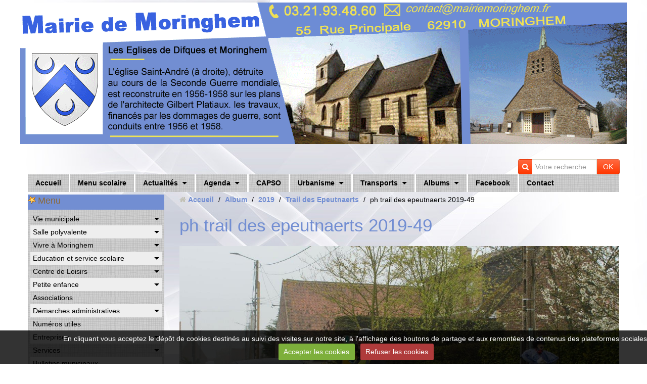

--- FILE ---
content_type: text/html; charset=UTF-8
request_url: http://www.mairie-moringhem.fr/album-photos/cat-2019/trail-des-epeutnaerts/ph-trail-des-epeutnaerts-2019-49.html
body_size: 96201
content:
<!DOCTYPE html>
<html lang="fr">
<head>
<title>ph trail des epeutnaerts 2019-49</title>
<!-- responsive_bootstrap / in_the_clouds -->
<meta http-equiv="content-type" content="text/html; charset=utf-8">
  <link rel="image_src" href="http://www.mairie-moringhem.fr/medias/album/ph-trail-des-epeutnaerts-2019-49.jpg" />
  <meta property="og:image" content="http://www.mairie-moringhem.fr/medias/album/ph-trail-des-epeutnaerts-2019-49.jpg" />
  <link href="//www.mairie-moringhem.fr/fr/themes/designlines/6023a2920406a1f0de3a7ec7.css?v=604d5ff7ea98a39e6d7b3b62963db8a6" rel="stylesheet">
  <link rel="canonical" href="http://www.mairie-moringhem.fr/album-photos/cat-2019/trail-des-epeutnaerts/ph-trail-des-epeutnaerts-2019-49.html">



<meta name="generator" content="La clé web (lacleweb.fr)">



<meta name="viewport" content="width=device-width, initial-scale=1.0, maximum-scale=1.0, user-scalable=no">
<!--[if IE]>
<meta http-equiv="X-UA-Compatible" content="IE=edge">
<![endif]-->

<link rel="icon" href="http://www.mairie-moringhem.fr/medias/site/favicon/favicon-32.png">

<link rel="apple-touch-icon" sizes="114x114" href="http://www.mairie-moringhem.fr/medias/site/mobilefavicon/favicon-32-1.png?fx=c_114_114" />
<link rel="apple-touch-icon" sizes="72x72" href="http://www.mairie-moringhem.fr/medias/site/mobilefavicon/favicon-32-1.png?fx=c_72_72" />
<link rel="apple-touch-icon" href="http://www.mairie-moringhem.fr/medias/site/mobilefavicon/favicon-32-1.png?fx=c_57_57" />
<link rel="apple-touch-icon-precomposed" href="http://www.mairie-moringhem.fr/medias/site/mobilefavicon/favicon-32-1.png?fx=c_57_57" />



<meta name="viewport" content="width=device-width, user-scalable=yes">


<link href="//www.mairie-moringhem.fr/themes/combined.css?v=6_1591878887_64" rel="stylesheet">
<!--[if IE 7]>
<link href="//www.mairie-moringhem.fr/medias/static/themes/bootstrap/css/font-awesome-ie7.min.css" rel="stylesheet">
<![endif]-->
<script src="http://www.mairie-moringhem.fr/themes/combined.js?v=6_1591878887_64"></script>
<!-- Le HTML5 shim, for IE6-8 support of HTML5 elements -->
<!--[if lt IE 9]>
<script src="//www.mairie-moringhem.fr/medias/static/themes/bootstrap/js/html5shiv.js"></script>
<![endif]-->

    <script src="//www.mairie-moringhem.fr/medias/static/jqueryCuttr/jquery.cookie.js"></script>
    <script src="//www.mairie-moringhem.fr/medias/static/jqueryCuttr/jquery.cookiecuttr.js"></script>
    <script>
    $(document).ready(function(){
        $.cookieCuttr({
            cookieNotificationLocationBottom : true,
            cookieDeclineButton : true,
            cookieResetButton : false,
            cookieAcceptButtonText :'Accepter\u0020les\u0020cookies',
            cookieDeclineButtonText :'Refuser\u0020les\u0020cookies',
            cookieResetButtonText : 'R\u00E9initialiser\u0020les\u0020cookies',
            cookieAnalyticsMessage : 'En\u0020cliquant\u0020vous\u0020acceptez\u0020le\u0020d\u00E9p\u00F4t\u0020de\u0020cookies\u0020destin\u00E9s\u0020au\u0020suivi\u0020des\u0020visites\u0020sur\u0020notre\u0020site,\u0020\u00E0\u0020l\u0027affichage\u0020des\u0020boutons\u0020de\u0020partage\u0020et\u0020aux\u0020remont\u00E9es\u0020de\u0020contenus\u0020des\u0020plateformes\u0020sociales.',
            cookieWhatAreLinkText : ''      
        });
    });
    </script>


</head>
<body id="album-photos_run_cat-2019_trail-des-epeutnaerts_ph-trail-des-epeutnaerts-2019-49" class="default">
    
        <div id="top-site">
        <p style="text-align: center;"><img alt="Masque bandeau haut 2024" class="img-center" height="280" src="http://www.mairie-moringhem.fr/medias/images/masque-bandeau-haut-2024.gif" width="1200" /></p>

    </div>
            
    <header id="header">
                <div class="container">
                                                <div class="hidden-phone header-search">
                <form method="get" action="http://www.mairie-moringhem.fr/search/site/" class="form-search">
    <div class="input-prepend input-append">
        <span class="add-on"><i class="icon icon-search"></i></span>
        <button type="submit" class="btn">OK</button>
        <div>
        <input type="text" placeholder="Votre recherche" value="" class="input-block-level" name="q">
        </div>
    </div>
</form>                </div>
                        <div class="brand">
                                                            </div>
                                                    
                </div>
            </header>
    
        <nav class="navbar navbar-static-top">
                <div class="container">
                    <div class="navbar-inner">
                <a class="btn-navbar" data-toggle="collapse" data-target=".nav-collapse">
                    <i class="icon icon-reorder icon-2x"></i>
                </a> 
                <div class="nav-collapse collapse">
                   <ul class="nav nav-list">
         <li class="nav-item-1">
         <a class="nav-link " href="http://www.mairie-moringhem.fr/" >Accueil</a>
               </li>
            <li class="nav-item-2">
         <a class="nav-link " href="http://www.mairie-moringhem.fr/pages/education-et-service-scolaire/page.html" >Menu scolaire</a>
               </li>
            <li class="nav-item-3 dropdown">
         <a class="nav-link  dropdown-toggle" href="http://www.mairie-moringhem.fr/blog/" >Actualités</a>
                  <ul class="dropdown-menu">
                           <li>
                  <a href="http://www.mairie-moringhem.fr/blog/prenez-note-journee-portes-ouvertes-aux-ecoles-du-rpi-le-7-mars.html">Prenez note !  Journée Portes ouvertes aux écoles du  RPI le 7 Mars</a>
                              </li>
                           <li>
                  <a href="http://www.mairie-moringhem.fr/blog/municipales-2026-attention-a-la-date-limite-pour-s-inscrire-sur-les-listes-electorales.html">Municipales 2026 : attention à la date limite pour s’inscrire sur les listes électorales</a>
                              </li>
                           <li>
                  <a href="http://www.mairie-moringhem.fr/blog/centre-de-loisirs-fevrier-2026-inscriptions.html">Centre de Loisirs Février 2026 - Inscriptions</a>
                              </li>
                           <li>
                  <a href="http://www.mairie-moringhem.fr/blog/la-police-nationale-recrute-des-policiers-adjoints-2.html">La police nationale recrute des policiers adjoints</a>
                              </li>
                           <li>
                  <a href="http://www.mairie-moringhem.fr/blog/permanences-mandarine-2026-mutuelle-locale.html">Permanences MANDARINE 2026 : "Mutuelle Locale"</a>
                              </li>
                           <li>
                  <a href="http://www.mairie-moringhem.fr/blog/bienvenue-au-rpi-de-mentque-nortbecourt-moringhem-nortleulinghem.html">Bienvenue au RPI de Mentque-Nortbécourt - Moringhem - Nortleulinghem</a>
                              </li>
                           <li>
                  <a href="http://www.mairie-moringhem.fr/blog/protegeons-nos-facteurs-pour-des-tournees-sans-ac-crocs.html">Protégeons nos facteurs :  pour des tournées sans ac’crocs !</a>
                              </li>
                           <li>
                  <a href="http://www.mairie-moringhem.fr/blog/passage-a-l-heure-d-hiver-periode-propice-aux-vols-dans-les-residences.html">Passage à l'heure d'hiver : période propice aux vols dans les résidences</a>
                              </li>
                           <li>
                  <a href="http://www.mairie-moringhem.fr/blog/periode-de-la-toussaint-attention-aux-voleurs-sans-etat-d-ame.html">Période de la Toussaint : Attention aux voleurs sans état d'âme !</a>
                              </li>
                           <li>
                  <a href="http://www.mairie-moringhem.fr/blog/la-commune-de-moringhem-realisera-le-recensement-de-sa-population-en-2026.html">Le recensement de la population aura lieu du 15 janvier au 14 février 2026</a>
                              </li>
                           <li>
                  <a href="http://www.mairie-moringhem.fr/blog/yoga-bien-etre-et-serenite-propose-des-cours-de-yoga-sophrologie-et-qi-gong.html">Yoga Bien-Etre et Sérénité propose des cours de yoga à Moringhem</a>
                              </li>
                           <li>
                  <a href="http://www.mairie-moringhem.fr/blog/modalites-d-inscription-sur-les-listes-electorales.html">Modalités d'inscription sur les listes électorales</a>
                              </li>
                           <li>
                  <a href="http://www.mairie-moringhem.fr/blog/plantons-le-decor-commande-groupee.html">Plantons le décor : Commande groupée</a>
                              </li>
                           <li>
                  <a href="http://www.mairie-moringhem.fr/blog/arrete-prefectoral-sensibilisation-nuisances-sonores.html">Arrêté Préfectoral « sensibilisation nuisances sonores »</a>
                              </li>
                           <li>
                  <a href="http://www.mairie-moringhem.fr/blog/evolution-des-horaires-d-ouverture-des-centres-des-finances-publiques.html">Évolution des horaires d'ouverture des Centres des Finances Publiques</a>
                              </li>
                           <li>
                  <a href="http://www.mairie-moringhem.fr/blog/ma-sante-je-m-y-interesse.html">Ma santé, je m'y intéresse !</a>
                              </li>
                           <li>
                  <a href="http://www.mairie-moringhem.fr/blog/stop-aux-dechets-sauvages-controle-sanef.html">Stop aux déchets sauvages : Contrôle SANEF</a>
                              </li>
                           <li>
                  <a href="http://www.mairie-moringhem.fr/blog/le-1.html">Le brûlage à l'air libre des déchets verts, une pratique très polluante  interdite partout en Hauts-de-France</a>
                              </li>
                           <li>
                  <a href="http://www.mairie-moringhem.fr/blog/sensibilisation-phenomene-de-la-feuille-blanche-dans-les-boites-aux-lettres.html">Sensibilisation " Phénomène de la feuille blanche dans les boites aux lettres"</a>
                              </li>
                           <li>
                  <a href="http://www.mairie-moringhem.fr/blog/important-nouvelle-reglementation-sur-la-declaration-des-armes.html">Important : Nouvelle réglementation sur la déclaration des armes</a>
                              </li>
                           <li>
                  <a href="http://www.mairie-moringhem.fr/blog/yoga-et-sophrologie-dans-votre-commune-ou-a-proximite-pour-la-rentree-2024.html">Yoga et sophrologie dans votre commune ou à proximité pour la rentrée 2024</a>
                              </li>
                           <li>
                  <a href="http://www.mairie-moringhem.fr/blog/dossier-de-concertation-du-plui-d.html">Dossier de concertation du PLUI-D</a>
                              </li>
                           <li>
                  <a href="http://www.mairie-moringhem.fr/blog/nouveau-prise-de-rdv-en-ligne-pour-le-cllaj-pays-de-saint-omer.html">Nouveau : Prise de RDV en ligne pour le CLLAJ Pays de SAINT OMER</a>
                              </li>
                           <li>
                  <a href="http://www.mairie-moringhem.fr/blog/resultats-des-legislatives-7-juillet.html">Résultats des Législatives 7 juillet</a>
                              </li>
                           <li>
                  <a href="http://www.mairie-moringhem.fr/blog/punaises-de-lit-info-importante.html">Punaises de lit : Info importante</a>
                              </li>
                           <li>
                  <a href="http://www.mairie-moringhem.fr/blog/important-programme-d-interet-general-pig-post-inondations.html">Important : Programme d'Intérêt Général (PIG) post-inondations</a>
                              </li>
                           <li>
                  <a href="http://www.mairie-moringhem.fr/blog/pensez-au-dispositif-operation-tranquillite-vacances.html">Pensez au dispositif « Opération Tranquillité Vacances »</a>
                              </li>
                           <li>
                  <a href="http://www.mairie-moringhem.fr/blog/modification-des-horaires-des-dechetteries-du-smla.html">Modification des horaires des déchetteries du SMLA</a>
                              </li>
                           <li>
                  <a href="http://www.mairie-moringhem.fr/blog/attention-escroqueries-aux-qr-code.html">Attention : Escroqueries aux QR Code</a>
                              </li>
                           <li>
                  <a href="http://www.mairie-moringhem.fr/blog/novembre-2023-des-inondations-exceptionnelles-dans-la-vallee-de-l-aa.html">NOVEMBRE 2023, Des inondations exceptionnelles dans la vallée de l'Aa</a>
                              </li>
                           <li>
                  <a href="http://www.mairie-moringhem.fr/blog/information-aide-d-urgence-victimes-de-violences-conjugales.html">Information aide d'urgence victimes de violences conjugales</a>
                              </li>
                           <li>
                  <a href="http://www.mairie-moringhem.fr/blog/intoxication-au-monoxyde-de-carbone-reconnaitre-les-symptomes.html">Intoxication au monoxyde de carbone : reconnaître les symptômes</a>
                              </li>
                           <li>
                  <a href="http://www.mairie-moringhem.fr/blog/la-mairie-change-d-adresse-mail.html">La mairie change d’adresse mail</a>
                              </li>
                           <li>
                  <a href="http://www.mairie-moringhem.fr/blog/la-divagation-d-animaux-message-de-la-gendarmerie.html">La divagation d'animaux - Message de la Gendarmerie</a>
                              </li>
                           <li>
                  <a href="http://www.mairie-moringhem.fr/blog/attention-modifications-de-dernieres-minutes-sur-le-circuit-de-bus-des-ecoles-du-rpi.html">Attention : Modifications de dernières minutes sur le circuit de Bus des écoles du RPI</a>
                              </li>
                           <li>
                  <a href="http://www.mairie-moringhem.fr/blog/les-horaires-de-bus-pour-la-rentree-scolaire.html">Les horaires de bus pour la rentrée scolaire</a>
                              </li>
                           <li>
                  <a href="http://www.mairie-moringhem.fr/blog/information-de-la-collecte-tri-du-15-aout.html">Information de la collecte TRI du 15 août</a>
                              </li>
                           <li>
                  <a href="http://www.mairie-moringhem.fr/blog/lutte-contre-les-cambriolages-adoptez-les-bons-reflexes.html">Lutte contre les cambriolages : Adoptez les bons réflexes !</a>
                              </li>
                           <li>
                  <a href="http://www.mairie-moringhem.fr/blog/les-bons-gestes-a-mener-pour-economiser-l-eau.html">Les bons gestes à mener pour économiser l'eau</a>
                              </li>
                           <li>
                  <a href="http://www.mairie-moringhem.fr/blog/reglementation-de-stationnement-et-de-la-circulation-rue-de-guzelinghem-pdf.html">Réglementation de stationnement et de la circulation Rue de Guzelinghem.pdf</a>
                              </li>
                           <li>
                  <a href="http://www.mairie-moringhem.fr/blog/mouveo-tad-est-a-votre-service-pour-faciliter-vos-deplacements.html">Mouvéo TAD est à votre service pour faciliter vos déplacements</a>
                              </li>
                           <li>
                  <a href="http://www.mairie-moringhem.fr/blog/la-commune-de-moringhem-recrute-un-agent-polyvalent.html">La commune de Moringhem recrute un agent polyvalent</a>
                              </li>
                           <li>
                  <a href="http://www.mairie-moringhem.fr/blog/arrete-prefectoral-secheresse-passage-en-vigilance-generalisee-du-departement.html">Arrêté préfectoral sécheresse - Passage en vigilance généralisée du département</a>
                              </li>
                           <li>
                  <a href="http://www.mairie-moringhem.fr/blog/et-si-vous-deveniez-conciliateur-de-justice.html">Et si vous deveniez Conciliateur de Justice ?</a>
                              </li>
                           <li>
                  <a href="http://www.mairie-moringhem.fr/blog/la-capso-propose-une-aide-pour-l-acquisition-d-une-cuve-de-recuperation-d-eau-de-pluie.html">La CAPSO propose une aide pour l’acquisition d’une cuve de récupération d’eau de pluie</a>
                              </li>
                           <li>
                  <a href="http://www.mairie-moringhem.fr/blog/guerre-en-ukraine-une-commune-du-pas-de-calais-accueille-400-refugies-ukrainiens.html">Guerre en Ukraine : une commune du Pas-de-Calais accueille 400 réfugiés ukrainiens</a>
                              </li>
                           <li>
                  <a href="http://www.mairie-moringhem.fr/blog/centre-de-loisirs-de-fevrier-inscriptions-avant-le-26-janvier.html">Centre de Loisirs de février : Inscriptions avant le 26 janvier</a>
                              </li>
                           <li>
                  <a href="http://www.mairie-moringhem.fr/blog/devenez-autonome-pour-vos-demarches-sur-internet.html">Devenez autonome pour vos démarches sur internet</a>
                              </li>
                           <li>
                  <a href="http://www.mairie-moringhem.fr/blog/informations-sur-le-smageaa.html">Informations sur le SMAGEAa</a>
                              </li>
                           <li>
                  <a href="http://www.mairie-moringhem.fr/blog/consignes-de-tri-ce-qui-change-au-1er-janvier-2023.html">Consignes de tri : ce qui change au 1er janvier 2023</a>
                              </li>
                           <li>
                  <a href="http://www.mairie-moringhem.fr/blog/assistant-e-familial-e-accueillir-un-enfant-au-sein-de-votre-fzmille.html">Assistant(e) Familial(e) : Accueillir un enfant au sein de votre famille</a>
                              </li>
                           <li>
                  <a href="http://www.mairie-moringhem.fr/blog/sentiers-balises-sites-internet-cartes-telechargeables.html">Sentiers balisés : sites internet - cartes téléchargeables</a>
                              </li>
                           <li>
                  <a href="http://www.mairie-moringhem.fr/blog/arrete-prefectoral-secheresse-du-7-septembre-2022.html">Arrêté Préfectoral SÉCHERESSE du 7 septembre 2022</a>
                              </li>
                           <li>
                  <a href="http://www.mairie-moringhem.fr/blog/permanences-de-reservation-de-la-cantine-scolaire.html">Permanences de réservation de la cantine scolaire</a>
                              </li>
                           <li>
                  <a href="http://www.mairie-moringhem.fr/blog/centre-de-loisirs-du-11-juillet-au-12-aout-pensez-aux-inscriptions.html">Centre de Loisirs du 11 Juillet au 12 Août : Pensez aux inscriptions !</a>
                              </li>
                           <li>
                  <a href="http://www.mairie-moringhem.fr/blog/transports-scolaires-mouveo-information-sur-l-inscription-ou-le-renouvellementent.html">Transports scolaires Mouvéo : Information sur l'inscription ou le rénouvellementent</a>
                              </li>
                           <li>
                  <a href="http://www.mairie-moringhem.fr/blog/vente-de-paves-et-bordures-de-trottoir.html">Vente de pavés et bordures de trottoir</a>
                              </li>
                           <li>
                  <a href="http://www.mairie-moringhem.fr/blog/smagea-participez-aux-visites-des-amenagements-realises.html">SMAGEAa : Participez aux visites des aménagements réalisés !</a>
                              </li>
                           <li>
                  <a href="http://www.mairie-moringhem.fr/blog/moringhem-election-presidentielle-2022-2eme-tour.html">MORINGHEM : - Élection présidentielle 2022 - 2ème tour</a>
                              </li>
                           <li>
                  <a href="http://www.mairie-moringhem.fr/blog/la-carte-grise-a-portee-de-clic-votre-certificat-d-immatriculation.html">La carte grise à portée de clic : votre certificat d'immatriculation !</a>
                              </li>
                           <li>
                  <a href="http://www.mairie-moringhem.fr/blog/les-resultats-des-elections-presidentielles-a-moringhem.html">Les résultats des élections présidentielles à Moringhem</a>
                              </li>
                           <li>
                  <a href="http://www.mairie-moringhem.fr/blog/commune-de-moringhem-appel-a-la-solidarite-ukraine.html">Commune de Moringhem : Appel à la Solidarité Ukraine</a>
                              </li>
                           <li>
                  <a href="http://www.mairie-moringhem.fr/blog/don-de-sang-a-saint-omer-le-8-fevrier.html">Don de sang à Saint-Omer le 8 février</a>
                              </li>
                           <li>
                  <a href="http://www.mairie-moringhem.fr/blog/nouveau-deposez-votre-autorisation-d-urbanisme-directement-en-ligne.html">Nouveau : Déposez votre autorisation d’urbanisme directement en ligne</a>
                              </li>
                           <li>
                  <a href="http://www.mairie-moringhem.fr/blog/venez-rencontrer-gratuitement-nos-conseillers-numeriques.html">Venez rencontrer gratuitement nos conseillers numériques</a>
                              </li>
                           <li>
                  <a href="http://www.mairie-moringhem.fr/blog/deploiement-des-lieux-d-accueil-enfant-parent.html">Déploiement des lieux d'accueil enfant parent</a>
                              </li>
                           <li>
                  <a href="http://www.mairie-moringhem.fr/blog/vous-venez-d-emmenager-a-moringhem-nous-vous-souhaitons-la-bienvenue.html">Vous venez d’emménager à MORINGHEM ? Nous vous souhaitons la bienvenue</a>
                              </li>
                           <li>
                  <a href="http://www.mairie-moringhem.fr/blog/memo-de-vie-une-plateforme-au-service-des-personnes-victimes-de-violences.html">Mémo de Vie : une plateforme au service des personnes victimes de violences</a>
                              </li>
                           <li>
                  <a href="http://www.mairie-moringhem.fr/blog/les-inscriptions-pour-l-edition-2022-du-service-national-universel-sont-ouvertes.html">Les inscriptions pour l’édition 2022 du Service National Universel sont ouvertes</a>
                              </li>
                           <li>
                  <a href="http://www.mairie-moringhem.fr/blog/visite-des-differents-chantiers-en-cours-sur-notre-commune.html">Visite des différents chantiers en cours sur notre commune</a>
                              </li>
                           <li>
                  <a href="http://www.mairie-moringhem.fr/blog/les-missions-du-cias-acces-a-l-epicerie-sociale.html">Les missions du CIAS : Accès à l'épicerie sociale</a>
                              </li>
                           <li>
                  <a href="http://www.mairie-moringhem.fr/blog/la-boite-aux-lettres-a-ete-deplacee-a-l-arret-de-bus-de-petit-difques.html">La boîte aux lettres à été déplacée à l'arrêt de bus de Petit-Difques</a>
                              </li>
                           <li>
                  <a href="http://www.mairie-moringhem.fr/blog/scannez-le-qr-code-api-restauration-pour-acceder-aux-menus.html">Scannez le QR-Code API Restauration pour accéder aux menus</a>
                              </li>
                           <li>
                  <a href="http://www.mairie-moringhem.fr/blog/pass-62-15-offerts-sur-la-licence-sportive-aux-collegiens.html">Pass'62 : 15 € offerts sur la licence sportive aux collégiens</a>
                              </li>
                           <li>
                  <a href="http://www.mairie-moringhem.fr/blog/horaires-d-hiver-des-decheteries-du-smla.html">Horaires d'hiver des déchèteries du SMLA</a>
                              </li>
                           <li>
                  <a href="http://www.mairie-moringhem.fr/blog/terrains-a-vendre-sur-la-commune-de-moringhem.html">Terrains à vendre sur la commune de Moringhem</a>
                              </li>
                           <li>
                  <a href="http://www.mairie-moringhem.fr/blog/recyclage-des-bouchons-avec-l-association-handi-bouchons.html">Recyclage des bouchons avec l’association « Handi-Bouchons »</a>
                              </li>
                           <li>
                  <a href="http://www.mairie-moringhem.fr/blog/l-armee-de-l-air-et-de-l-espace-recrute-plus-d-info.html">L' Armée de l'air et de l'espace recrute : plus d'info...</a>
                              </li>
                           <li>
                  <a href="http://www.mairie-moringhem.fr/blog/gendarmerie-les-vols-de-moteur-ne-ralentissent-pas-il-est-donc-important-de-reagir-et-de-se-proteger.html">Gendarmerie : Les vols de moteur ne ralentissent pas, il est donc important de réagir et de se protéger.</a>
                              </li>
                           <li>
                  <a href="http://www.mairie-moringhem.fr/blog/resultats-des-elections-departementales-et-regionales.html">Résultats des Elections Départementales et Régionales</a>
                              </li>
                           <li>
                  <a href="http://www.mairie-moringhem.fr/blog/la-nouvelle-carte-nationale-d-identite-pratique-innovante-et-securisee.html">La nouvelle Carte Nationale d'Identité : Pratique, innovante et sécurisée</a>
                              </li>
                           <li>
                  <a href="http://www.mairie-moringhem.fr/blog/journee-nationale-de-commemoration-de-la-victoire-du-8-mai-1945.html">Journée nationale de commémoration de la victoire du 8 mai 1945</a>
                              </li>
                           <li>
                  <a href="http://www.mairie-moringhem.fr/blog/nuisances-sonores-rappel-et-sensibilisation.html">Nuisances sonores : rappel et sensibilisation</a>
                              </li>
                           <li>
                  <a href="http://www.mairie-moringhem.fr/blog/vous-avez-60-ans-et-vous-souhaitez-vous-faire-vacciner-plus-d-infos.html">Vous avez 60 ans et vous souhaitez vous faire vacciner ? Plus d'infos...</a>
                              </li>
                           <li>
                  <a href="http://www.mairie-moringhem.fr/blog/vivien-caron-18-ans-artisan-decorateur-lvdn.html">Moringhem : Vivien CARON, 18 ans, artisan décorateur (LVDN)</a>
                              </li>
                           <li>
                  <a href="http://www.mairie-moringhem.fr/blog/epicerie-sociale-fixe-et-ambulante-plus-d-infos.html">Epicerie Sociale fixe et ambulante : plus d'infos...</a>
                              </li>
                           <li>
                  <a href="http://www.mairie-moringhem.fr/blog/la-capso-soutient-l-achat-de-velo-une-aide-de-100-a-150.html">La CAPSO soutient l'achat de Vélo : une aide de 100 à 150 €</a>
                              </li>
                           <li>
                  <a href="http://www.mairie-moringhem.fr/blog/audojobs-des-offres-d-emploi-a-pourvoir-grace-au-pays-de-saint-omer.html">Audojobs : Des offres d'emploi à pourvoir grâce au Pays de Saint-Omer</a>
                              </li>
                           <li>
                  <a href="http://www.mairie-moringhem.fr/blog/le-salon-regional-de-l-agriculture-la-plus-grande-ferme-des-hauts-de-france.html">Le salon régional de l’Agriculture : La plus grande ferme des Hauts de France</a>
                              </li>
                           <li>
                  <a href="http://www.mairie-moringhem.fr/blog/avec-mouvelo-louez-un-velo-en-savoir-plus.html">Avec Mouvélo, louez un vélo : en savoir plus...</a>
                              </li>
                           <li>
                  <a href="http://www.mairie-moringhem.fr/blog/mouveo-pass-pour-les-moins-de-26-ans-20-a-l-annee.html">Mouvéo Pass pour les moins de 26 ans : 20 € à l'année</a>
                              </li>
                           <li>
                  <a href="http://www.mairie-moringhem.fr/blog/grand-froid-vigilance-accrue-pour-le-monoxyde-de-carbone.html">Grand froid : Vigilance accrue pour le monoxyde de carbone !</a>
                              </li>
                           <li>
                  <a href="http://www.mairie-moringhem.fr/blog/memo-de-vie-application-destinee-a-aider-les-personnes-victimes-a-sortir-de-la-violence.html">« Mémo de vie » application destinée à aider les personnes victimes, à sortir de la violence !</a>
                              </li>
                           <li>
                  <a href="http://www.mairie-moringhem.fr/blog/la-divagation-d-animaux-que-dit-la-reglementation.html">La divagation d'animaux : Que dit la réglementation ?</a>
                              </li>
                           <li>
                  <a href="http://www.mairie-moringhem.fr/blog/message-de-la-gendarmerie-de-st-martin-lez-tatinghem.html">Message de la Gendarmerie de St Martin lez Tatinghem</a>
                              </li>
                           <li>
                  <a href="http://www.mairie-moringhem.fr/blog/offre-d-emploi-pour-un-poste-d-adjoint-administratif-territorial.html">Offre d'emploi pour un poste d'Adjoint administratif territorial</a>
                              </li>
                           <li>
                  <a href="http://www.mairie-moringhem.fr/blog/tout-proprietaire-ou-detenteur-de-ruche-est-tenu-d-en-faire-la-declaration-chaque-annee.html">Tout propriétaire ou détenteur de ruche est tenu d’en faire la déclaration chaque année</a>
                              </li>
                           <li>
                  <a href="http://www.mairie-moringhem.fr/blog/covid-19-evolution-des-mesures-a-partir-du-28-novembre.html">COVID-19 : évolution des mesures à partir du 28 novembre</a>
                              </li>
                           <li>
                  <a href="http://www.mairie-moringhem.fr/blog/sensibilisation-violences-intra-familiales-faux-vendeurs-de-calendriers-cambriolages.html">Sensibilisation Violences intra-familiales / Faux vendeurs de calendriers / Cambriolages</a>
                              </li>
                           <li>
                  <a href="http://www.mairie-moringhem.fr/blog/message-de-mise-en-garde-de-la-gendarmerie-de-tatinghem.html">MESSAGE DE MISE EN GARDE DE LA GENDARMERIE DE TATINGHEM</a>
                              </li>
                           <li>
                  <a href="http://www.mairie-moringhem.fr/blog/covid-19-remboursement-du-peage-pour-les-professionnels-de-sante.html">Covid-19 - Remboursement du péage pour les professionnels de santé</a>
                              </li>
                           <li>
                  <a href="http://www.mairie-moringhem.fr/blog/la-maison-du-developpement-economique-aides-aux-entreprises.html">La Maison du Développement Economique : aides aux entreprises</a>
                              </li>
                           <li>
                  <a href="http://www.mairie-moringhem.fr/blog/acces-aux-decheteries-durant-le-confinement.html">Accès aux déchèteries durant le confinement</a>
                              </li>
                           <li>
                  <a href="http://www.mairie-moringhem.fr/blog/attestations-de-deplacement-derogatoire-et-justificatifs-de-deplacements.html">Attestations de déplacement dérogatoire et justificatifs de déplacements</a>
                              </li>
                           <li>
                  <a href="http://www.mairie-moringhem.fr/blog/la-region-hauts-de-france-en-partenariat-avec-la-banque-des-territoires-cree-le-fonds-covid-relance-hauts-de-france.html">La Région Hauts-de-France, en partenariat avec la Banque des Territoires, crée le « Fonds Covid Relance Hauts-de-France »</a>
                              </li>
                           <li>
                  <a href="http://www.mairie-moringhem.fr/blog/info-gendarmerie-prevention-des-actes-de-cruaute-sur-les-equides.html">Info Gendarmerie : Prévention des actes de cruauté sur les équidés</a>
                              </li>
                           <li>
                  <a href="http://www.mairie-moringhem.fr/blog/arrete-prefectoral-portant-mesures-diverses-de-lutte-contre-la-propagation-du-virus-sars-cov-2.html">Arrêté préfectoral portant mesures diverses de lutte contre la propagation du virus SARS-COV-2</a>
                              </li>
                           <li>
                  <a href="http://www.mairie-moringhem.fr/blog/covid-19-lettre-d-information-de-la-prefecture.html">COVID-19 : Lettre d’information de la préfecture</a>
                              </li>
                           <li>
                  <a href="http://www.mairie-moringhem.fr/blog/plateforme-d-accompagnement-et-de-repit-pour-les-aidants-de-l-audomarois.html">Plateforme d'accompagnement et de répit pour les aidants de l'Audomarois</a>
                              </li>
                           <li>
                  <a href="http://www.mairie-moringhem.fr/blog/port-du-masque-obligatoire-a-proximite-des-ecoles-des-colleges-lycees-creches-du-pas-de-calais.html">Port du masque obligatoire à proximité des écoles, des collèges, lycées, crèches du Pas-de-Calais</a>
                              </li>
                           <li>
                  <a href="http://www.mairie-moringhem.fr/blog/la-gendarmerie-alerte-sur-le-phenomene-equides-en-france.html">La gendarmerie alerte sur le phénomène équidés en France</a>
                              </li>
                           <li>
                  <a href="http://www.mairie-moringhem.fr/blog/covid-19-centre-de-prelevement-a-lumbres-100-pris-en-charge.html">COVID 19 - Centre de prélèvement à Lumbres, 100% pris en charge</a>
                              </li>
                           <li>
                  <a href="http://www.mairie-moringhem.fr/blog/retrouvez-chaque-mois-la-derniere-infolettre-du-parc-naturel-regional.html">Retrouvez chaque mois la dernière infolettre du Parc Naturel régional</a>
                              </li>
                           <li>
                  <a href="http://www.mairie-moringhem.fr/blog/urbanisme-calculez-votre-taxe-d-amenagement-a-l-euro-pres.html">Urbanisme : Calculez votre taxe d'aménagement à l’euro près</a>
                              </li>
                           <li>
                  <a href="http://www.mairie-moringhem.fr/blog/phenomene-du-phishing-ou-hameconnage-ou-filoutage-via-de-faux-mails-et-sites-de-la-caf.html">Phénomène du phishing (ou hameçonnage ou filoutage) via de faux mails et sites de la CAF</a>
                              </li>
                           <li>
                  <a href="http://www.mairie-moringhem.fr/blog/proces-verbal-de-l-election-du-maire-et-des-adjoints.html">Procès Verbal de l'élection du Maire et des Adjoints</a>
                              </li>
                           <li>
                  <a href="http://www.mairie-moringhem.fr/blog/moringhem-lettre-d-information.html">Moringhem : Lettre d'information</a>
                              </li>
                           <li>
                  <a href="http://www.mairie-moringhem.fr/blog/communique-de-la-capso-pour-les-acteurs-economiques-auto-entrepreneurs-commercants-tpe-et-professionnels-de-sante.html">Communiqué de la CAPSO pour les acteurs économiques (auto-entrepreneurs, commerçants, TPE…) et professionnels de santé</a>
                              </li>
                           <li>
                  <a href="http://www.mairie-moringhem.fr/blog/reouverture-des-decheteries-du-smla-ce-vendredi-24-avril-pour-les-dechets-verts.html">Réouverture des déchèteries du SMLA à compter de ce mercredi 13 mai</a>
                              </li>
                           <li>
                  <a href="http://www.mairie-moringhem.fr/blog/moringhem-une-ceremonie-du-8-mai-tres-restreinte-a-cause-du-coronavirus.html">Moringhem : Une cérémonie du 8 mai très restreinte à cause du coronavirus</a>
                              </li>
                           <li>
                  <a href="http://www.mairie-moringhem.fr/blog/reouverture-de-la-mairie-a-compter-du-lundi-11-mai.html">Réouverture de la Mairie à compter du lundi 11 mai</a>
                              </li>
                           <li>
                  <a href="http://www.mairie-moringhem.fr/blog/note-d-info-report-d-ouverture-des-ecoles-du-rpi.html">Note d'info - Report d'ouverture des écoles du RPI</a>
                              </li>
                           <li>
                  <a href="http://www.mairie-moringhem.fr/blog/la-commune-de-moringhem-va-fournir-des-masques-a-chaque-habitant.html">La commune de MORINGHEM va fournir des masques à chaque habitant</a>
                              </li>
                           <li>
                  <a href="http://www.mairie-moringhem.fr/blog/protection-des-aines-et-des-personnes-vulnerables-plus-d-infos.html">Protection des aînés et des personnes vulnérables : plus d'infos...</a>
                              </li>
                           <li>
                  <a href="http://www.mairie-moringhem.fr/blog/covid-19-lettre-d-information-aux-moringhemois.html">Covid-19 : Lettre d'information aux Moringhemois</a>
                              </li>
                           <li>
                  <a href="http://www.mairie-moringhem.fr/blog/capso-et-ccpl-mise-en-place-d-un-fonds-d-urgence-en-faveur-des-petites-entreprises-et-des-independants.html">CAPSO et CCPL : mise en place d'un fonds d’urgence en faveur des petites entreprises et des indépendants</a>
                              </li>
                           <li>
                  <a href="http://www.mairie-moringhem.fr/blog/les-epeutnaerts-sont-confines-plus-d-infos.html">Les épeutnaerts sont confinés, plus d'infos</a>
                              </li>
                           <li>
                  <a href="http://www.mairie-moringhem.fr/blog/gendarmerie-la-brigade-numerique-a-votre-ecoute.html">Gendarmerie : La brigade numérique à votre écoute</a>
                              </li>
                           <li>
                  <a href="http://www.mairie-moringhem.fr/blog/covid-19-toutes-les-reponses-aux-questions-que-vous-vous-posez-ministere-de-l-interieur.html">COVID-19 : Toutes les réponses aux questions que vous vous posez (Ministère de l'intérieur)</a>
                              </li>
                           <li>
                  <a href="http://www.mairie-moringhem.fr/blog/covid-19-organisation-de-la-solidarite.html">COVID-19 : Organisation de la solidarité</a>
                              </li>
                           <li>
                  <a href="http://www.mairie-moringhem.fr/blog/covid-19-informations-importantes-de-votre-mairie.html">COVID-19 Informations importantes de votre mairie</a>
                              </li>
                           <li>
                  <a href="http://www.mairie-moringhem.fr/blog/coronavirus-le-point-sur-la-situation.html">Coronavirus : Le point sur la situation</a>
                              </li>
                           <li>
                  <a href="http://www.mairie-moringhem.fr/blog/moringhem-resultats-des-elections-municipales.html">MORINGHEM : Résultats des Elections Municipales</a>
                              </li>
                           <li>
                  <a href="http://www.mairie-moringhem.fr/blog/api-le-nouveau-prestataire-pour-la-cantine-scolaire-du-rpi.html">API, le nouveau prestataire pour la cantine scolaire du RPI</a>
                              </li>
                           <li>
                  <a href="http://www.mairie-moringhem.fr/blog/le-plui-du-pole-territorial-de-longuenesse-est-sorti.html">Le PLUi du pôle territorial de Longuenesse est sorti</a>
                              </li>
                           <li>
                  <a href="http://www.mairie-moringhem.fr/blog/centre-de-loisirs-toussaint-2019-inscrivez-vous-avant-le-3-octobre.html">Centre de Loisirs Toussaint 2019 : inscrivez-vous avant le 3 octobre !</a>
                              </li>
                           <li>
                  <a href="http://www.mairie-moringhem.fr/blog/important-message-de-la-gendarmerie.html">Important : Message de la Gendarmerie</a>
                              </li>
                           <li>
                  <a href="http://www.mairie-moringhem.fr/blog/information-de-la-gendarmerie-sensibilisation-securite-aux-abords-des-etablissements-scolaires.html">Information de la Gendarmerie : Sensibilisation sécurité aux abords des établissements scolaires</a>
                              </li>
                           <li>
                  <a href="http://www.mairie-moringhem.fr/blog/message-de-vigilance-arnaque-aux-bitumeurs-anglais.html">Message de vigilance : Arnaque aux bitumeurs anglais</a>
                              </li>
                           <li>
                  <a href="http://www.mairie-moringhem.fr/blog/la-gendarmerie-du-pas-de-calais-vous-informe-de-la-recrudescence-de-vols-par-ruse-commis-par-de-faux-agents-au-prejudice-de-personnes-agees.html">La gendarmerie du Pas-de-Calais vous informe de la recrudescence de vols par ruse commis par de faux agents au préjudice de personnes âgées</a>
                              </li>
                           <li>
                  <a href="http://www.mairie-moringhem.fr/blog/faut-il-une-autorisation-d-urbanisme-pour-installer-un-abri-de-jardin.html">Faut-il une autorisation d'urbanisme pour installer un abri de jardin ?</a>
                              </li>
                           <li>
                  <a href="http://www.mairie-moringhem.fr/blog/les-plannings-du-centre-de-loisirs-intercommunal.html">Les plannings du Centre de Loisirs Intercommunal</a>
                              </li>
                           <li>
                  <a href="http://www.mairie-moringhem.fr/blog/le-1.html">Le brûlage à l'air libre des déchets verts, une pratique très polluante  interdite partout en Hauts-de-France</a>
                              </li>
                           <li>
                  <a href="http://www.mairie-moringhem.fr/blog/canicule-fortes-chaleurs-adoptez-les-bons-reflexes.html">Canicule, Fortes chaleurs : Adoptez les bons réflexes !</a>
                              </li>
                           <li>
                  <a href="http://www.mairie-moringhem.fr/blog/fermeture-de-la-mairie-pendant-les-conges-annuels.html">Fermeture de la Mairie pendant les congès annuels</a>
                              </li>
                           <li>
                  <a href="http://www.mairie-moringhem.fr/blog/travaux-sur-la-voirie-et-sur-le-reseau-d-eau-potable.html">Travaux sur la voirie et sur le réseau d'eau potable</a>
                              </li>
                           <li>
                  <a href="http://www.mairie-moringhem.fr/blog/frelon-asiatique-recommandations-en-cas-de-decouverte.html">Frelon asiatique : recommandations en cas de découverte</a>
                              </li>
                           <li>
                  <a href="http://www.mairie-moringhem.fr/blog/le.html">Le brûlage à l'air libre des déchets verts, une pratique très polluante  interdite partout en Hauts-de-France</a>
                              </li>
                           <li>
                  <a href="http://www.mairie-moringhem.fr/blog/resultat-des-europeennes-a-moringhem.html">Résultat des européennes à Moringhem</a>
                              </li>
                           <li>
                  <a href="http://www.mairie-moringhem.fr/blog/non-au-harcelement-a-l-ecole.html">Non au harcèlement à l'école !</a>
                              </li>
                           <li>
                  <a href="http://www.mairie-moringhem.fr/blog/une-nouvelle-carte-electorale-avant-les-elections-europeennes.html">Une nouvelle carte électorale avant les élections européennes</a>
                              </li>
                           <li>
                  <a href="http://www.mairie-moringhem.fr/blog/consommation-de-fromage-au-lait-cru-information-de-la-prefecture.html">Consommation de fromage au lait cru (information de la Préfecture)</a>
                              </li>
                           <li>
                  <a href="http://www.mairie-moringhem.fr/blog/teleassistance-vivre-chez-soi-en-toute-serenite.html">Téléassistance : vivre chez soi en toute sérénité</a>
                              </li>
                           <li>
                  <a href="http://www.mairie-moringhem.fr/blog/l-elagage-un-enjeu-pour-tous-regles-et-responsabilites.html">L'élagage, un enjeu pour tous ! Règles et responsabilités</a>
                              </li>
                           <li>
                  <a href="http://www.mairie-moringhem.fr/blog/audojobs-des-offres-d-emploi-a-pourvoir-grace-au-pays-de-saint-omer-1.html">Audojobs : des offres d'emploi à pourvoir grâce au Pays de Saint-Omer</a>
                              </li>
                           <li>
                  <a href="http://www.mairie-moringhem.fr/blog/la-deuxieme-edition-du-trail-des-epeutnaerts-sous-la-bonne-humeur.html">La deuxième édition du trail des Epeutnaerts sous la bonne humeur</a>
                              </li>
                           <li>
                  <a href="http://www.mairie-moringhem.fr/blog/moringhem-decouvrez-les-boites-a-lire.html">Moringhem : : Découvrez les Boites à Lire</a>
                              </li>
                           <li>
                  <a href="http://www.mairie-moringhem.fr/blog/perceval-le-nouveau-reflexe-contre-la-fraude-a-la-carte-bancaire.html">PERCEVAL, le nouveau réflexe contre la fraude à la carte bancaire</a>
                              </li>
                           <li>
                  <a href="http://www.mairie-moringhem.fr/blog/histovec-service-gratuit-et-officiel-pour-acceder-a-l-historique-d-un-vehicule-d-occasion.html">Histovec : service gratuit et officiel pour accéder à l’historique d’un véhicule d’occasion</a>
                              </li>
                           <li>
                  <a href="http://www.mairie-moringhem.fr/blog/deploiement-du-teleservice-d-interrogation-de-la-situation-electorale-ise.html">Déploiement du téléservice d’interrogation de la situation électorale (ISE)</a>
                              </li>
                           <li>
                  <a href="http://www.mairie-moringhem.fr/blog/70-des-accidents-mortels-ont-lieu-la-nuit-dormez-tranquille-pensez-au-detecteur-de-fumee.html">70 % des accidents mortels ont lieu la nuit ! Dormez tranquille, pensez au détecteur de fumée</a>
                              </li>
                           <li>
                  <a href="http://www.mairie-moringhem.fr/blog/communique-de-presse-de-la-prefecture-du-pas-de-calais-concernant-les-arnaques-dans-la-renovation-energetique-des-batiments.html">Communiqué de presse de la Préfecture du Pas-de-Calais concernant les arnaques dans la rénovation énergétique des bâtiments</a>
                              </li>
                           <li>
                  <a href="http://www.mairie-moringhem.fr/blog/lutte-contre-l-insecurite-routiere-lancement-d-une-campagne-de-communication.html">Lutte contre l'insécurité routière - Lancement d'une campagne de communication</a>
                              </li>
                        </ul>
               </li>
            <li class="nav-item-4 dropdown">
         <a class="nav-link  dropdown-toggle" href="http://www.mairie-moringhem.fr/agenda/" >Agenda</a>
                  <ul class="dropdown-menu">
                           <li>
                  <a href="http://www.mairie-moringhem.fr/agenda/elections-municipales-1er-tour.html">Elections Municipales - 1er tour</a>
                              </li>
                           <li>
                  <a href="http://www.mairie-moringhem.fr/agenda/commemoration-du-8-mai-1945-1.html">Commémoration du 8 mai 1945</a>
                              </li>
                           <li>
                  <a href="http://www.mairie-moringhem.fr/agenda/commemoration-du-11-novembre-1918-4.html">Commémoration du 11 novembre 1918</a>
                              </li>
                           <li>
                  <a href="http://www.mairie-moringhem.fr/agenda/collecte-des-encombrants-sur-inscription-3.html">Collecte des encombrants (sur inscription)</a>
                              </li>
                        </ul>
               </li>
            <li class="nav-item-5">
         <a class="nav-link " href="https://www.ca-pso.fr/" onclick="window.open(this.href);return false;">CAPSO</a>
               </li>
            <li class="nav-item-6 dropdown">
         <a class="nav-link  dropdown-toggle" href="http://www.mairie-moringhem.fr/pages/urbanisme/" >Urbanisme</a>
                  <ul class="dropdown-menu">
                           <li>
                  <a href="http://www.mairie-moringhem.fr/pages/urbanisme/le-guichet-numerique-des-autorisations-d-urbanisme.html">Le Guichet Numérique</a>
                              </li>
                           <li>
                  <a href="http://www.mairie-moringhem.fr/pages/urbanisme/page-6.html">Le PLUi</a>
                              </li>
                           <li>
                  <a href="http://www.mairie-moringhem.fr/pages/urbanisme/page-5.html">Règlement du PLUi</a>
                              </li>
                           <li>
                  <a href="http://www.mairie-moringhem.fr/pages/urbanisme/page-4.html">Plan de zonage</a>
                              </li>
                           <li>
                  <a href="http://www.mairie-moringhem.fr/pages/urbanisme/page.html">PC ou DP ?</a>
                              </li>
                           <li>
                  <a href="http://www.mairie-moringhem.fr/pages/urbanisme/page-1.html">Les pièces à fournir</a>
                              </li>
                           <li>
                  <a href="http://www.mairie-moringhem.fr/pages/urbanisme/page-2.html">Les formulaires</a>
                              </li>
                           <li>
                  <a href="http://www.mairie-moringhem.fr/pages/urbanisme/page-3.html">Le cadastre</a>
                              </li>
                           <li>
                  <a href="http://www.mairie-moringhem.fr/pages/urbanisme/page-7.html">Calcul  taxe d'aménagement</a>
                              </li>
                           <li>
                  <a href="http://www.mairie-moringhem.fr/pages/urbanisme/autorisation-de-voirie-arrete-de-circulation-et-arrete-d-alignement.html">Autorisation de voirie, Arrêté de circulation et Arrêté d’al</a>
                              </li>
                        </ul>
               </li>
            <li class="nav-item-7 dropdown">
         <a class="nav-link  dropdown-toggle" href="http://www.mairie-moringhem.fr/pages/transports/" >Transports</a>
                  <ul class="dropdown-menu">
                           <li>
                  <a href="http://www.mairie-moringhem.fr/pages/transports/page.html">Transports scolaires MOUVEO</a>
                              </li>
                           <li>
                  <a href="http://www.mairie-moringhem.fr/pages/transports/page-1.html">Transport scolaire 62</a>
                              </li>
                           <li>
                  <a href="http://www.mairie-moringhem.fr/pages/transports/page-2.html">Transports Mouvéo TAD</a>
                              </li>
                           <li>
                  <a href="http://www.mairie-moringhem.fr/pages/transports/page-3.html">Mouvélo</a>
                              </li>
                           <li>
                  <a href="http://www.mairie-moringhem.fr/pages/transports/page-4.html">Mouvéo Transports en commun</a>
                              </li>
                           <li>
                  <a href="http://www.mairie-moringhem.fr/pages/transports/page-5.html">Aire de covoiturage</a>
                              </li>
                        </ul>
               </li>
            <li class="nav-item-8 dropdown">
         <a class="nav-link  dropdown-toggle" href="http://www.mairie-moringhem.fr/album-photos/" >Albums</a>
                  <ul class="dropdown-menu">
                           <li class="dropdown-submenu">
                  <a href="http://www.mairie-moringhem.fr/album-photos/cat-2021/">2021</a>
                                    <ul class="dropdown-menu">
                                             <li>
                           <a href="http://www.mairie-moringhem.fr/album-photos/cat-2021/8-mai/">8 Mai</a>
                        </li>
                                             <li>
                           <a href="http://www.mairie-moringhem.fr/album-photos/cat-2021/visite-de-chantier/">Visite de chantier</a>
                        </li>
                                       </ul>
                              </li>
                           <li class="dropdown-submenu">
                  <a href="http://www.mairie-moringhem.fr/album-photos/cat-2019/">2019</a>
                                    <ul class="dropdown-menu">
                                             <li>
                           <a href="http://www.mairie-moringhem.fr/album-photos/cat-2019/trail-des-epeutnaerts/">Trail des Epeutnaerts</a>
                        </li>
                                       </ul>
                              </li>
                           <li class="dropdown-submenu">
                  <a href="http://www.mairie-moringhem.fr/album-photos/cat-2018/">2018</a>
                                    <ul class="dropdown-menu">
                                             <li>
                           <a href="http://www.mairie-moringhem.fr/album-photos/cat-2018/11-novembre/">11 novembre</a>
                        </li>
                                       </ul>
                              </li>
                           <li class="dropdown-submenu">
                  <a href="http://www.mairie-moringhem.fr/album-photos/les-epeutnaerts/">les épeutnaerts</a>
                                    <ul class="dropdown-menu">
                                             <li>
                           <a href="http://www.mairie-moringhem.fr/album-photos/les-epeutnaerts/b-1.html">b (1)</a>
                        </li>
                                             <li>
                           <a href="http://www.mairie-moringhem.fr/album-photos/les-epeutnaerts/b-3.html">b (3)</a>
                        </li>
                                             <li>
                           <a href="http://www.mairie-moringhem.fr/album-photos/les-epeutnaerts/b-4.html">b (4)</a>
                        </li>
                                             <li>
                           <a href="http://www.mairie-moringhem.fr/album-photos/les-epeutnaerts/b-5.html">b (5)</a>
                        </li>
                                             <li>
                           <a href="http://www.mairie-moringhem.fr/album-photos/les-epeutnaerts/b-6.html">b (6)</a>
                        </li>
                                             <li>
                           <a href="http://www.mairie-moringhem.fr/album-photos/les-epeutnaerts/b-7.html">b (7)</a>
                        </li>
                                             <li>
                           <a href="http://www.mairie-moringhem.fr/album-photos/les-epeutnaerts/b-8.html">b (8)</a>
                        </li>
                                             <li>
                           <a href="http://www.mairie-moringhem.fr/album-photos/les-epeutnaerts/b-9.html">b (9)</a>
                        </li>
                                             <li>
                           <a href="http://www.mairie-moringhem.fr/album-photos/les-epeutnaerts/b-10.html">b (10)</a>
                        </li>
                                             <li>
                           <a href="http://www.mairie-moringhem.fr/album-photos/les-epeutnaerts/b-11.html">b (11)</a>
                        </li>
                                             <li>
                           <a href="http://www.mairie-moringhem.fr/album-photos/les-epeutnaerts/b-12.html">b (12)</a>
                        </li>
                                             <li>
                           <a href="http://www.mairie-moringhem.fr/album-photos/les-epeutnaerts/b-13.html">b (13)</a>
                        </li>
                                             <li>
                           <a href="http://www.mairie-moringhem.fr/album-photos/les-epeutnaerts/b-14.html">b (14)</a>
                        </li>
                                             <li>
                           <a href="http://www.mairie-moringhem.fr/album-photos/les-epeutnaerts/b-15.html">b (15)</a>
                        </li>
                                             <li>
                           <a href="http://www.mairie-moringhem.fr/album-photos/les-epeutnaerts/b-16.html">b (16)</a>
                        </li>
                                       </ul>
                              </li>
                           <li class="dropdown-submenu">
                  <a href="http://www.mairie-moringhem.fr/album-photos/salle-polyvalente/">Salle polyvalente</a>
                                    <ul class="dropdown-menu">
                                             <li>
                           <a href="http://www.mairie-moringhem.fr/album-photos/salle-polyvalente/01.html">01</a>
                        </li>
                                             <li>
                           <a href="http://www.mairie-moringhem.fr/album-photos/salle-polyvalente/02.html">02</a>
                        </li>
                                             <li>
                           <a href="http://www.mairie-moringhem.fr/album-photos/salle-polyvalente/03.html">03</a>
                        </li>
                                             <li>
                           <a href="http://www.mairie-moringhem.fr/album-photos/salle-polyvalente/04.html">04</a>
                        </li>
                                             <li>
                           <a href="http://www.mairie-moringhem.fr/album-photos/salle-polyvalente/05.html">05</a>
                        </li>
                                             <li>
                           <a href="http://www.mairie-moringhem.fr/album-photos/salle-polyvalente/06.html">06</a>
                        </li>
                                             <li>
                           <a href="http://www.mairie-moringhem.fr/album-photos/salle-polyvalente/07.html">07</a>
                        </li>
                                             <li>
                           <a href="http://www.mairie-moringhem.fr/album-photos/salle-polyvalente/08.html">08</a>
                        </li>
                                             <li>
                           <a href="http://www.mairie-moringhem.fr/album-photos/salle-polyvalente/09.html">09</a>
                        </li>
                                             <li>
                           <a href="http://www.mairie-moringhem.fr/album-photos/salle-polyvalente/10.html">10</a>
                        </li>
                                             <li>
                           <a href="http://www.mairie-moringhem.fr/album-photos/salle-polyvalente/11.html">11</a>
                        </li>
                                             <li>
                           <a href="http://www.mairie-moringhem.fr/album-photos/salle-polyvalente/12.html">12</a>
                        </li>
                                             <li>
                           <a href="http://www.mairie-moringhem.fr/album-photos/salle-polyvalente/13.html">13</a>
                        </li>
                                             <li>
                           <a href="http://www.mairie-moringhem.fr/album-photos/salle-polyvalente/14.html">14</a>
                        </li>
                                             <li>
                           <a href="http://www.mairie-moringhem.fr/album-photos/salle-polyvalente/15.html">15</a>
                        </li>
                                       </ul>
                              </li>
                        </ul>
               </li>
            <li class="nav-item-9">
         <a class="nav-link " href="https://www.facebook.com/Commune-de-Moringhem-106551905244302" >Facebook</a>
               </li>
            <li class="nav-item-10">
         <a class="nav-link " href="http://www.mairie-moringhem.fr/contact" >Contact</a>
               </li>
         </ul>

                </div>
            </div>
                </div>
            </nav>
            
    <div id="main-area" class="main">
        <div class="container">
                            
                    
            <div class="row-fluid">
                
                                <div class="span3 sidebar" id="sidebar-one">
                                                                                                                                                                                    <div class="widget widget_page_category">
                                    
            <p class="widget-title">
        
        
            Menu
          

    
            </p>
    
                                                                <div>
                                    <div class="widget-content">
                                                <ul class="nav nav-list" data-module="pages">
                                    <li class="dropdown" data-category="vie-municipale">
                <a href="http://www.mairie-moringhem.fr/pages/vie-municipale/" class="dropdown-toggle">Vie municipale
                                </a>
                                <ul class="dropdown-menu">
                                                            <li>
                        <a href="http://www.mairie-moringhem.fr/pages/vie-municipale/le-mot-du-maire.html">Le mot du Maire</a>
                    </li>
                                        <li>
                        <a href="http://www.mairie-moringhem.fr/pages/vie-municipale/page.html">Les élus</a>
                    </li>
                                        <li>
                        <a href="http://www.mairie-moringhem.fr/pages/vie-municipale/page-1.html">Comptes-rendus des réunions</a>
                    </li>
                                        <li>
                        <a href="http://www.mairie-moringhem.fr/pages/vie-municipale/page-2.html">Les arrêtés</a>
                    </li>
                                    </ul>
                            </li>
                        <li class="dropdown" data-category="location-de-salle">
                <a href="http://www.mairie-moringhem.fr/pages/location-de-salle/" class="dropdown-toggle">Salle polyvalente
                                </a>
                                <ul class="dropdown-menu">
                                                            <li>
                        <a href="http://www.mairie-moringhem.fr/pages/location-de-salle/la-salle-polyvalente.html">La Salle Polyvalente</a>
                    </li>
                                        <li>
                        <a href="http://www.mairie-moringhem.fr/pages/location-de-salle/la-salle-polyvalente-1706549905.html">Les Tarifs</a>
                    </li>
                                        <li>
                        <a href="http://www.mairie-moringhem.fr/pages/location-de-salle/les-disponibilites.html">Les disponibilités</a>
                    </li>
                                        <li>
                        <a href="http://www.mairie-moringhem.fr/pages/location-de-salle/demande-de-disponibilite.html">Demande de disponibilité</a>
                    </li>
                                    </ul>
                            </li>
                        <li class="dropdown" data-category="vivre-a-moringhem">
                <a href="http://www.mairie-moringhem.fr/pages/vivre-a-moringhem/" class="dropdown-toggle">Vivre à Moringhem
                                </a>
                                <ul class="dropdown-menu">
                                                            <li>
                        <a href="http://www.mairie-moringhem.fr/pages/vivre-a-moringhem/page-2.html">La Mairie</a>
                    </li>
                                        <li>
                        <a href="http://www.mairie-moringhem.fr/pages/vivre-a-moringhem/page-1.html">Nouveaux arrivants</a>
                    </li>
                                        <li>
                        <a href="http://www.mairie-moringhem.fr/pages/vivre-a-moringhem/page.html">La boîte à lire</a>
                    </li>
                                        <li>
                        <a href="http://www.mairie-moringhem.fr/pages/vivre-a-moringhem/la-poste-de-moulle.html">La poste de Moulle</a>
                    </li>
                                    </ul>
                            </li>
                        <li class="dropdown" data-category="education-et-service-scolaire">
                <a href="http://www.mairie-moringhem.fr/pages/education-et-service-scolaire/" class="dropdown-toggle">Education et service scolaire
                                </a>
                                <ul class="dropdown-menu">
                                                            <li>
                        <a href="http://www.mairie-moringhem.fr/pages/education-et-service-scolaire/le-groupe-scolaire-rpi.html">Le groupe scolaire</a>
                    </li>
                                        <li>
                        <a href="http://www.mairie-moringhem.fr/pages/education-et-service-scolaire/page-1724812074.html">Cantine scolaire</a>
                    </li>
                                        <li>
                        <a href="http://www.mairie-moringhem.fr/pages/education-et-service-scolaire/page.html">Les menus scolaires</a>
                    </li>
                                        <li>
                        <a href="http://www.mairie-moringhem.fr/pages/education-et-service-scolaire/les-horaires-des-bus.html">Les horaires des bus</a>
                    </li>
                                        <li>
                        <a href="http://www.mairie-moringhem.fr/pages/education-et-service-scolaire/page-4.html">La garderie</a>
                    </li>
                                        <li>
                        <a href="http://www.mairie-moringhem.fr/pages/education-et-service-scolaire/page-3.html">Le règlement de cantine</a>
                    </li>
                                        <li>
                        <a href="http://www.mairie-moringhem.fr/pages/education-et-service-scolaire/page-1.html">Les vacances scolaires</a>
                    </li>
                                        <li>
                        <a href="http://www.mairie-moringhem.fr/pages/education-et-service-scolaire/page-2.html">Non au harcèlement</a>
                    </li>
                                    </ul>
                            </li>
                        <li class="dropdown" data-category="centre-de-loisirs">
                <a href="http://www.mairie-moringhem.fr/pages/centre-de-loisirs/" class="dropdown-toggle">Centre de Loisirs
                                </a>
                                <ul class="dropdown-menu">
                                                            <li>
                        <a href="http://www.mairie-moringhem.fr/pages/centre-de-loisirs/page-1.html">ALSH  Février 2026</a>
                    </li>
                                        <li>
                        <a href="http://www.mairie-moringhem.fr/pages/centre-de-loisirs/page.html">La presse parle de nous</a>
                    </li>
                                    </ul>
                            </li>
                        <li class="dropdown" data-category="petite-enfance">
                <a href="http://www.mairie-moringhem.fr/pages/petite-enfance/" class="dropdown-toggle">Petite enfance
                                </a>
                                <ul class="dropdown-menu">
                                                            <li>
                        <a href="http://www.mairie-moringhem.fr/pages/petite-enfance/page-2.html">Assistantes maternelles</a>
                    </li>
                                        <li>
                        <a href="http://www.mairie-moringhem.fr/pages/petite-enfance/page-1.html">Le RPE</a>
                    </li>
                                        <li>
                        <a href="http://www.mairie-moringhem.fr/pages/petite-enfance/page.html">Multi-Accueil Croque'Lune</a>
                    </li>
                                    </ul>
                            </li>
                        <li data-category="associations">
                <a href="http://www.mairie-moringhem.fr/pages/associations/">Associations
                                </a>
                            </li>
                        <li class="dropdown" data-category="demarches-administratives">
                <a href="http://www.mairie-moringhem.fr/pages/demarches-administratives/" class="dropdown-toggle">Démarches administratives
                                </a>
                                <ul class="dropdown-menu">
                                                            <li>
                        <a href="http://www.mairie-moringhem.fr/pages/demarches-administratives/page.html">Carte Nationale d'Identité</a>
                    </li>
                                        <li>
                        <a href="http://www.mairie-moringhem.fr/pages/demarches-administratives/passeport.html">Passeport</a>
                    </li>
                                        <li>
                        <a href="http://www.mairie-moringhem.fr/pages/demarches-administratives/page-2.html">Dossier de mariage</a>
                    </li>
                                        <li>
                        <a href="http://www.mairie-moringhem.fr/pages/demarches-administratives/page-1.html">Le PACS</a>
                    </li>
                                        <li>
                        <a href="http://www.mairie-moringhem.fr/pages/demarches-administratives/page-3.html">La carte électorale</a>
                    </li>
                                        <li>
                        <a href="http://www.mairie-moringhem.fr/pages/demarches-administratives/page-4.html">Changement de domicile</a>
                    </li>
                                        <li>
                        <a href="http://www.mairie-moringhem.fr/pages/demarches-administratives/page-5.html">La sortie de territoire</a>
                    </li>
                                        <li>
                        <a href="http://www.mairie-moringhem.fr/pages/demarches-administratives/page-6.html">Recensement militaire</a>
                    </li>
                                        <li>
                        <a href="http://www.mairie-moringhem.fr/pages/demarches-administratives/page-7.html">Reconnaissance d'un enfant</a>
                    </li>
                                        <li>
                        <a href="http://www.mairie-moringhem.fr/pages/demarches-administratives/page-8.html">Médaille de la famille</a>
                    </li>
                                    </ul>
                            </li>
                        <li data-category="numeros-utiles">
                <a href="http://www.mairie-moringhem.fr/pages/numeros-utiles/">Numéros utiles
                                </a>
                            </li>
                        <li class="dropdown" data-category="espaces-verts">
                <a href="http://www.mairie-moringhem.fr/pages/espaces-verts/" class="dropdown-toggle">Entreprises
                                </a>
                                <ul class="dropdown-menu">
                                                            <li>
                        <a href="http://www.mairie-moringhem.fr/pages/espaces-verts/page.html">Les entreprises de services</a>
                    </li>
                                        <li>
                        <a href="http://www.mairie-moringhem.fr/pages/espaces-verts/page-1.html">Les entreprises agricoles</a>
                    </li>
                                    </ul>
                            </li>
                        <li class="dropdown" data-category="services">
                <a href="http://www.mairie-moringhem.fr/pages/services/" class="dropdown-toggle">Services
                                </a>
                                <ul class="dropdown-menu">
                                                            <li>
                        <a href="http://www.mairie-moringhem.fr/pages/services/page-1.html">Défi Mobilité</a>
                    </li>
                                        <li>
                        <a href="http://www.mairie-moringhem.fr/pages/services/page.html">Heureux en retraite</a>
                    </li>
                                        <li>
                        <a href="http://www.mairie-moringhem.fr/pages/services/page-2.html">Comptoir de change</a>
                    </li>
                                    </ul>
                            </li>
                        <li data-category="bulletins-municipaux">
                <a href="http://www.mairie-moringhem.fr/pages/bulletins-municipaux/">Bulletins municipaux
                                </a>
                            </li>
                        <li class="dropdown" data-category="historique-de-moringhem">
                <a href="http://www.mairie-moringhem.fr/pages/historique-de-moringhem/" class="dropdown-toggle">Historique de Moringhem
                                </a>
                                <ul class="dropdown-menu">
                                                            <li>
                        <a href="http://www.mairie-moringhem.fr/pages/historique-de-moringhem/page-1.html">Lieux et Monuments</a>
                    </li>
                                        <li>
                        <a href="http://www.mairie-moringhem.fr/pages/historique-de-moringhem/page.html">Les 2 églises</a>
                    </li>
                                        <li>
                        <a href="http://www.mairie-moringhem.fr/pages/historique-de-moringhem/page-2.html">Le monument aux morts</a>
                    </li>
                                        <li>
                        <a href="http://www.mairie-moringhem.fr/pages/historique-de-moringhem/page-3.html">Plans Napoléoniens</a>
                    </li>
                                    </ul>
                            </li>
                        <li class="dropdown" data-category="tourisme">
                <a href="http://www.mairie-moringhem.fr/pages/tourisme/" class="dropdown-toggle">Tourisme
                                </a>
                                <ul class="dropdown-menu">
                                                            <li>
                        <a href="http://www.mairie-moringhem.fr/pages/tourisme/page-1.html">Office de tourisme</a>
                    </li>
                                        <li>
                        <a href="http://www.mairie-moringhem.fr/pages/tourisme/page.html">Randonnée</a>
                    </li>
                                    </ul>
                            </li>
                        <li class="dropdown" data-category="prevention">
                <a href="http://www.mairie-moringhem.fr/pages/prevention/" class="dropdown-toggle">Prévention
                                </a>
                                <ul class="dropdown-menu">
                                                            <li>
                        <a href="http://www.mairie-moringhem.fr/pages/prevention/page.html">Le Monoxyde de carbone</a>
                    </li>
                                    </ul>
                            </li>
                        <li class="dropdown" data-category="environnement">
                <a href="http://www.mairie-moringhem.fr/pages/environnement/" class="dropdown-toggle">Environnement
                                </a>
                                <ul class="dropdown-menu">
                                                            <li>
                        <a href="http://www.mairie-moringhem.fr/pages/environnement/page-4.html">Calendrier de collecte 2026</a>
                    </li>
                                        <li>
                        <a href="http://www.mairie-moringhem.fr/pages/environnement/consignes-de-tri.html">Consignes de tri</a>
                    </li>
                                        <li>
                        <a href="http://www.mairie-moringhem.fr/pages/environnement/les-dechetteries.html">Les déchetteries</a>
                    </li>
                                        <li>
                        <a href="http://www.mairie-moringhem.fr/pages/environnement/page-1.html">Ramassage des encombrants</a>
                    </li>
                                        <li>
                        <a href="http://www.mairie-moringhem.fr/pages/environnement/page-3.html">Collecte du verre</a>
                    </li>
                                        <li>
                        <a href="http://www.mairie-moringhem.fr/pages/environnement/page-2.html">Brûlage à l'air libre</a>
                    </li>
                                    </ul>
                            </li>
                        <li class="dropdown" data-category="parc-naturel-regional">
                <a href="http://www.mairie-moringhem.fr/pages/parc-naturel-regional/" class="dropdown-toggle">Parc Naturel Régional
                                </a>
                                <ul class="dropdown-menu">
                                                            <li>
                        <a href="http://www.mairie-moringhem.fr/pages/parc-naturel-regional/page.html">C'est quoi le Parc ?</a>
                    </li>
                                        <li>
                        <a href="http://www.mairie-moringhem.fr/pages/parc-naturel-regional/page-1.html">La lettre du mois</a>
                    </li>
                                        <li>
                        <a href="http://www.mairie-moringhem.fr/pages/parc-naturel-regional/page-2.html">L'infolettre du Parc</a>
                    </li>
                                    </ul>
                            </li>
                        <li class="dropdown" data-category="economie">
                <a href="http://www.mairie-moringhem.fr/pages/economie/" class="dropdown-toggle">Economie
                                </a>
                                <ul class="dropdown-menu">
                                                            <li>
                        <a href="http://www.mairie-moringhem.fr/pages/economie/page-3.html">BGE Hauts de France</a>
                    </li>
                                        <li>
                        <a href="http://www.mairie-moringhem.fr/pages/economie/page-1.html">Service civique</a>
                    </li>
                                        <li>
                        <a href="http://www.mairie-moringhem.fr/pages/economie/page.html">Neuvoo</a>
                    </li>
                                        <li>
                        <a href="http://www.mairie-moringhem.fr/pages/economie/page-2.html">Liens pour l'emploi</a>
                    </li>
                                        <li>
                        <a href="http://www.mairie-moringhem.fr/pages/economie/page-4.html">L'école de la 2ème chance</a>
                    </li>
                                    </ul>
                            </li>
                        <li class="dropdown" data-category="securite">
                <a href="http://www.mairie-moringhem.fr/pages/securite/" class="dropdown-toggle">Sécurité
                                </a>
                                <ul class="dropdown-menu">
                                                            <li>
                        <a href="http://www.mairie-moringhem.fr/pages/securite/page.html">Les voisins vigilants</a>
                    </li>
                                        <li>
                        <a href="http://www.mairie-moringhem.fr/pages/securite/page-1.html">Info de la gendarmerie</a>
                    </li>
                                    </ul>
                            </li>
                        <li class="dropdown" data-category="la-paroisse">
                <a href="http://www.mairie-moringhem.fr/pages/la-paroisse/" class="dropdown-toggle">La paroisse
                                </a>
                                <ul class="dropdown-menu">
                                                            <li>
                        <a href="http://www.mairie-moringhem.fr/pages/la-paroisse/page-1.html">Accueil paroissial</a>
                    </li>
                                        <li>
                        <a href="http://www.mairie-moringhem.fr/pages/la-paroisse/page.html">Les 15 clochers</a>
                    </li>
                                        <li>
                        <a href="http://www.mairie-moringhem.fr/pages/la-paroisse/page-2.html">Les contacts</a>
                    </li>
                                    </ul>
                            </li>
                        <li class="dropdown" data-category="transports">
                <a href="http://www.mairie-moringhem.fr/pages/transports/" class="dropdown-toggle">Transports
                                </a>
                                <ul class="dropdown-menu">
                                                            <li>
                        <a href="http://www.mairie-moringhem.fr/pages/transports/page.html">Transports scolaires MOUVEO</a>
                    </li>
                                        <li>
                        <a href="http://www.mairie-moringhem.fr/pages/transports/page-1.html">Transport scolaire 62</a>
                    </li>
                                        <li>
                        <a href="http://www.mairie-moringhem.fr/pages/transports/page-2.html">Transports Mouvéo TAD</a>
                    </li>
                                        <li>
                        <a href="http://www.mairie-moringhem.fr/pages/transports/page-3.html">Mouvélo</a>
                    </li>
                                        <li>
                        <a href="http://www.mairie-moringhem.fr/pages/transports/page-4.html">Mouvéo Transports en commun</a>
                    </li>
                                        <li>
                        <a href="http://www.mairie-moringhem.fr/pages/transports/page-5.html">Aire de covoiturage</a>
                    </li>
                                    </ul>
                            </li>
                        <li class="dropdown" data-category="urbanisme">
                <a href="http://www.mairie-moringhem.fr/pages/urbanisme/" class="dropdown-toggle">Urbanisme
                                </a>
                                <ul class="dropdown-menu">
                                                            <li>
                        <a href="http://www.mairie-moringhem.fr/pages/urbanisme/le-guichet-numerique-des-autorisations-d-urbanisme.html">Le Guichet Numérique</a>
                    </li>
                                        <li>
                        <a href="http://www.mairie-moringhem.fr/pages/urbanisme/page-6.html">Le PLUi</a>
                    </li>
                                        <li>
                        <a href="http://www.mairie-moringhem.fr/pages/urbanisme/page-5.html">Règlement du PLUi</a>
                    </li>
                                        <li>
                        <a href="http://www.mairie-moringhem.fr/pages/urbanisme/page-4.html">Plan de zonage</a>
                    </li>
                                        <li>
                        <a href="http://www.mairie-moringhem.fr/pages/urbanisme/page.html">PC ou DP ?</a>
                    </li>
                                        <li>
                        <a href="http://www.mairie-moringhem.fr/pages/urbanisme/page-1.html">Les pièces à fournir</a>
                    </li>
                                        <li>
                        <a href="http://www.mairie-moringhem.fr/pages/urbanisme/page-2.html">Les formulaires</a>
                    </li>
                                        <li>
                        <a href="http://www.mairie-moringhem.fr/pages/urbanisme/page-3.html">Le cadastre</a>
                    </li>
                                        <li>
                        <a href="http://www.mairie-moringhem.fr/pages/urbanisme/page-7.html">Calcul  taxe d'aménagement</a>
                    </li>
                                        <li>
                        <a href="http://www.mairie-moringhem.fr/pages/urbanisme/autorisation-de-voirie-arrete-de-circulation-et-arrete-d-alignement.html">Autorisation de voirie, Arrêté de circulation et Arrêté d’al</a>
                    </li>
                                    </ul>
                            </li>
                            
                    </ul>
    

                                    </div>
                                </div>
                                                            </div>
                                                                                                                                                                                                                                                                                                <div class="widget widget_external_search">
                                    
            <p class="widget-title">
        
        
            Moteur de recherche
          

    
            </p>
    
                                                                <div>
                                    <div class="widget-content">
                                    <form target="_blank" method="get" action="https://www.google.com/search" class="form-search">
    <div class="control-group">
        <label class="control-label">Recherche Google</label>
        <div class="controls">
            <div class="input-prepend input-append">
                <span class="add-on"><i class="icon icon-search"></i></span>
                <button type="submit" name="btnG" class="btn">OK</button>
                <div>
                <input type="text" name="q" maxlength="255" value="" placeholder="Votre recherche" class="input-block-level">
                <input type="hidden" name="hl" value="fr">
                </div>
            </div>            
        </div>
    </div>
</form>

                                    </div>
                                </div>
                                                            </div>
                                                                                                                                                                                                                                            <div class="widget widget_newsletter">
                                    
            <p class="widget-title">
        
        
            Inscrivez-vous à la Newsletter
          

    
            </p>
    
                                                                <div>
                                    <div class="widget-content">
                                    <form method="post" action="http://www.mairie-moringhem.fr/newsletters/subscribe" class="form-newsletter">
    <div class="input-prepend input-append">
        <span class="add-on"><i class="icon icon-envelope"></i></span>
        <button type="submit" class="btn" name="newsletter_button">OK</button>
        <div>
        <input type="text" placeholder="Votre e-mail" class="input-block-level" name="email" value="">
        </div>
    </div>
</form>
                                    </div>
                                </div>
                                                            </div>
                                                                                                                                                                                                                                            <div class="widget widget_stats">
                                                                                                <div>
                                    <div class="widget-content">
                                    <div class="stats">
      <h5 class="media-heading">Aujourd'hui</h5>
   <p><strong>86</strong> visiteurs - <strong>216</strong> pages vues</p>
   
      <h5 class="media-heading">Total</h5>
   <p><strong>149637</strong> visiteurs - <strong>571303</strong> pages vues</p>
   
   </div>
                                    </div>
                                </div>
                                                            </div>
                                                                                                                </div>
                                
                                
                <div class="span9 content" id="content-area">
                                                               <ul class="breadcrumb hidden-phone">
                  <li>
            <i class="icon icon-home"></i> <a href="http://www.mairie-moringhem.fr/" title="Mairie de Moringhem">Accueil</a> <span class="divider">/</span>
         </li>
                        <li>
            <a href="http://www.mairie-moringhem.fr/album-photos/" title="Album">Album</a> <span class="divider">/</span>
        </li>
                        <li>
            <a href="http://www.mairie-moringhem.fr/album-photos/cat-2019/" title="2019">2019</a> <span class="divider">/</span>
        </li>
                        <li>
            <a href="http://www.mairie-moringhem.fr/album-photos/cat-2019/trail-des-epeutnaerts/" title="Trail des Epeutnaerts">Trail des Epeutnaerts</a> <span class="divider">/</span>
        </li>
                        <li class="active">
            ph trail des epeutnaerts 2019-49
         </li>
            </ul>
                                                            
                    <div class="view view-album" id="view-item" data-category="trail-des-epeutnaerts">
    <h1 class="view-title">ph trail des epeutnaerts 2019-49</h1>
    
        
    
    <p class="text-center">
       <img src="http://www.mairie-moringhem.fr/medias/album/ph-trail-des-epeutnaerts-2019-49.jpg" alt="ph trail des epeutnaerts 2019-49">
    </p>
    
    <table class="category-navigation">
        <tr>
            <td class="category-navigation-prev text-left">
                          <a href="http://www.mairie-moringhem.fr/album-photos/cat-2019/trail-des-epeutnaerts/ph-trail-des-epeutnaerts-2019-48.html" title="Photo précédente"><i class="icon icon-angle-left icon-2x"></i> <img src="http://www.mairie-moringhem.fr/medias/album/ph-trail-des-epeutnaerts-2019-48.jpg?fx=c_50_50" alt=""></a> 
                        </td>
            
            <td class="category-navigation-root text-center">
              <a href="http://www.mairie-moringhem.fr/album-photos/cat-2019/trail-des-epeutnaerts/">Retour</a>
            </td>
            
            <td class="category-navigation-next text-right">
                          <a href="http://www.mairie-moringhem.fr/album-photos/cat-2019/trail-des-epeutnaerts/ph-trail-des-epeutnaerts-2019-50.html" title="Photo suivante"><img src="http://www.mairie-moringhem.fr/medias/album/ph-trail-des-epeutnaerts-2019-50.jpg?fx=c_50_50" alt=""> <i class="icon icon-angle-right icon-2x"></i></a>
                        </td>
        </tr>
    </table>
    
    

</div>
                </div>
                
                                    
                            </div>
                    </div>
    </div>
    
        <footer id="footer">
        <div class="container">
                        <div id="bottom-site">
                                    <div id="rows-" class="rows clearfix" data-total-pages="1" data-current-page="1">
                				
        	<div  class="row-container page_1">
        		<div class="row-content">
        			                        			    <div class="row">
					                                                                                
                                                                                                                            
                                                                        
						                                                        
							            				<div class="column self-stretch" style="width:100%">
            					<div class="column-content">            							<div class="clearfix">
<p style="text-align: center;"><img alt="Bas de page moringhem au quotidien copie 3" class="img-center" height="183" src="/medias/images/bas-de-page-moringhem-au-quotidien-copie-3.png?fx=r_1200_800" width="1200" /></p>

</div>
            						            					</div>
            				</div>
													 
					        			</div>
                            		</div>
        	</div>
			 
			 
</div>

                            </div>
                                    <div id="legal-mentions">
            <ul>
    <li><a href="http://www.mairie-moringhem.fr/about/legal">Mentions légales</a></li>


    

</ul>            </div>
                                </div>
    </footer>
        
       
        

 





</body>
</html>